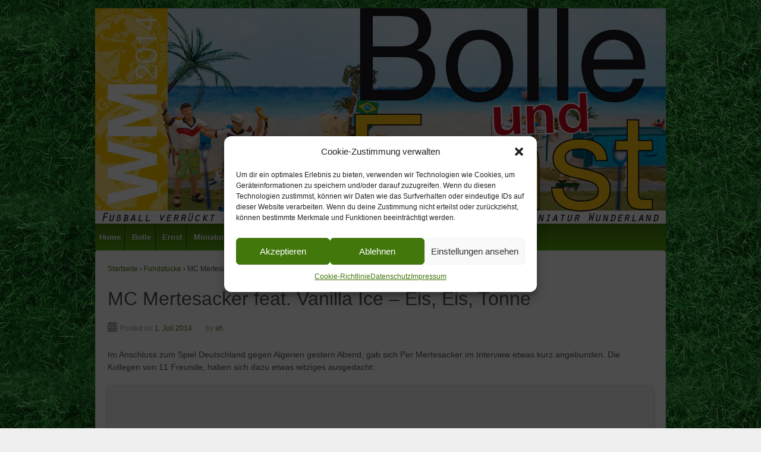

--- FILE ---
content_type: text/css
request_url: https://www.bolle-und-ernst.de/wp-content/cache/autoptimize/css/autoptimize_single_fef5f8d0309f8f4a171515c8a4d86c57.css?ver=1.0.0
body_size: 604
content:
.menu,.menu a,.menu a:hover,.menu .current_page_item a,ul.menu>li:hover{background:0 0;border:none;filter:none;text-shadow:none}@media screen and (min-width:981px){.menu{text-align:left}.menu li{display:inline-block;float:none;margin-left:-5px}.menu li li{display:block;text-align:left}.menu a:hover{color:#000}}.menu .current_page_item a,.menu .current-menu-item a{background-color:#f5f5f5}#logo img{max-width:960px;width:100%}.featured-title{padding-top:20px}h1,h2,h3,h4,h5,h6,h1 a,h2 a,h3 a,h4 a,h5 a,h6 a{font-weight:400}h1{font-size:2.25em;margin-bottom:.75em;margin-top:.75em}h2{font-size:1.875em;margin-bottom:.857em;margin-top:.857em}h3{font-size:1.5em;margin-bottom:1em;margin-top:1em}h4{font-size:1.125em;margin-bottom:1.125em;margin-top:1.125em}h5{font-size:1em;margin-bottom:1.285em;margin-top:1.285em}h6{font-size:.8em;margin-bottom:1em;margin-top:1em}.widget-title h3,.widget-title-home h3{font-size:18px;font-weight:400;line-height:17px}#wrapper{margin:0 0 20px}a{color:#25a675;font-weight:400;text-decoration:none}a:hover,a:focus,a:active{color:#000;outline:0;text-decoration:none}::selection{background:0 0;color:#000;text-shadow:none}#widgets a{text-decoration:none}#widgets ul li a{text-decoration:none}.bnsfc-content{overflow-x:hidden}#content{margin-top:20px}#content-full{margin-top:0}#content-blog{margin-top:20px}#content-archive{margin-top:20px}#content-sitemap{margin-top:20px}#widgets{margin-top:20px}.read-more{clear:none}.footer-menu a{color:#fff}

--- FILE ---
content_type: text/css
request_url: https://www.bolle-und-ernst.de/wp-content/cache/autoptimize/css/autoptimize_single_f81c3ce82519ed1588cd1890a2ebded8.css?ver=1.0
body_size: 511
content:
.menu{background-color:#41770b;background-image:-webkit-gradient(linear,left top,left bottom,from(#5ba60f),to(#41770b));background-image:-webkit-linear-gradient(top,#5ba60f,#41770b);background-image:-moz-linear-gradient(top,#5ba60f,#41770b);background-image:-ms-linear-gradient(top,#5ba60f,#41770b);background-image:-o-linear-gradient(top,#5ba60f,#41770b);background-image:linear-gradient(to top,#5ba60f,#41770b);-ms-filter:"progid:DXImageTransform.Microsoft.gradient(startColorstr=#5ba60f, endColorstr=#41770b)"}.menu a{border-left:1px solid #284807;text-shadow:0 -1px 0 #284807}.menu a:hover,ul.menu>li:hover,.menu .current_page_item a,.menu .current-menu-item a,.front-page .menu .current_page_item a{background-color:#41770b;background-image:none;filter:none}@media screen and (max-width:650px){.js .main-nav{background-color:#41770b;background-image:-webkit-gradient(linear,left top,left bottom,from(#5ba60f),to(#41770b));background-image:-webkit-linear-gradient(top,#5ba60f,#41770b);background-image:-moz-linear-gradient(top,#5ba60f,#41770b);background-image:-ms-linear-gradient(top,#5ba60f,#41770b);background-image:-o-linear-gradient(top,#5ba60f,#41770b);background-image:linear-gradient(to top,#5ba60f,#41770b);-ms-filter:"progid:DXImageTransform.Microsoft.gradient(startColorstr=#5ba60f, endColorstr=#41770b)"}}blockquote{border-left:4px solid #41770b}.call-to-action a.blue,input[type=reset],input[type=button],input[type=submit]{background-color:#41770b;background-image:-webkit-gradient(linear,left top,left bottom,from(#5ba60f),to(#41770b));background-image:-webkit-linear-gradient(top,#5ba60f,#41770b);background-image:-moz-linear-gradient(top,#5ba60f,#41770b);background-image:-ms-linear-gradient(top,#5ba60f,#41770b);background-image:-o-linear-gradient(top,#5ba60f,#41770b);background-image:linear-gradient(to top,#5ba60f,#41770b);-ms-filter:"progid:DXImageTransform.Microsoft.gradient(startColorstr=#5ba60f, endColorstr=#41770b)";border:1px solid #0e1a02;color:#fff;text-shadow:0 -1px 0 #0e1a02}.call-to-action a.blue:hover,input[type=reset]:hover,input[type=button]:hover,input[type=submit]:hover{background-color:#41770b;background-image:-webkit-gradient(linear,left top,left bottom,from(#74d414),to(#41770b));background-image:-webkit-linear-gradient(top,#74d414,#41770b);background-image:-moz-linear-gradient(top,#74d414,#41770b);background-image:-ms-linear-gradient(top,#74d414,#41770b);background-image:-o-linear-gradient(top,#74d414,#41770b);background-image:linear-gradient(to top,#74d414,#41770b);-ms-filter:"progid:DXImageTransform.Microsoft.gradient(startColorstr=#74d414, endColorstr=#41770b)";border:1px solid #0e1a02;color:#fff;text-shadow:0 -1px 0 #0e1a02}a{color:#41770b}a:hover{color:#284807}